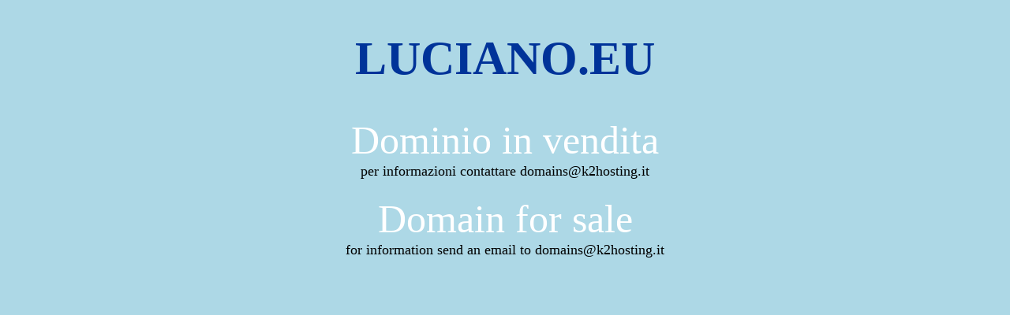

--- FILE ---
content_type: text/html; charset=UTF-8
request_url: http://luciano.eu/
body_size: 582
content:
<!DOCTYPE HTML>
<html>
	<head>
		<title>Domain for sale - Dominio in vendita</title>
		<style>body{background-color:#add8e6}h1{color:#039;text-align:center;font-size:60px}.title{color:#fff;text-align:center;font-size:50px}p{font-family:verdana;font-size:18px}</style>
	</head>
	<body>	
		<center>
		<h1>LUCIANO.EU</h1>
		<p>	
		<span class="title">Dominio in vendita</span><br>
		per informazioni contattare domains@k2hosting.it 
		<br><br>
		<span class="title">Domain for sale</span><br>
		for information send an email to domains@k2hosting.it
		</p>
		</center>
	</body>
</html>
